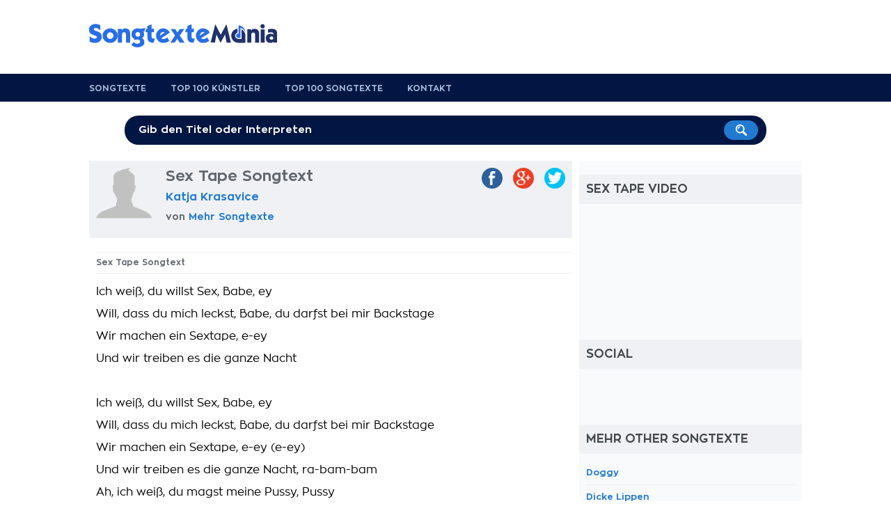

--- FILE ---
content_type: text/html; charset=utf-8
request_url: https://www.google.com/recaptcha/api2/aframe
body_size: 268
content:
<!DOCTYPE HTML><html><head><meta http-equiv="content-type" content="text/html; charset=UTF-8"></head><body><script nonce="uCrZoBk8pXYwq2e-N3nK8A">/** Anti-fraud and anti-abuse applications only. See google.com/recaptcha */ try{var clients={'sodar':'https://pagead2.googlesyndication.com/pagead/sodar?'};window.addEventListener("message",function(a){try{if(a.source===window.parent){var b=JSON.parse(a.data);var c=clients[b['id']];if(c){var d=document.createElement('img');d.src=c+b['params']+'&rc='+(localStorage.getItem("rc::a")?sessionStorage.getItem("rc::b"):"");window.document.body.appendChild(d);sessionStorage.setItem("rc::e",parseInt(sessionStorage.getItem("rc::e")||0)+1);localStorage.setItem("rc::h",'1768771553590');}}}catch(b){}});window.parent.postMessage("_grecaptcha_ready", "*");}catch(b){}</script></body></html>

--- FILE ---
content_type: text/plain
request_url: https://www.google-analytics.com/j/collect?v=1&_v=j102&a=1544448464&t=pageview&_s=1&dl=https%3A%2F%2Fwww.songtextemania.com%2Fsex_tape_songtext_katja_krasavice.html&ul=en-us%40posix&dt=Sex%20Tape%20Songtext%20von%20Katja%20Krasavice%20Lyrics&sr=1280x720&vp=1280x720&_u=IEBAAEABAAAAACAAI~&jid=589289548&gjid=1384835931&cid=1663036596.1768771552&tid=UA-435431-8&_gid=1466732959.1768771552&_r=1&_slc=1&z=1715166179
body_size: -452
content:
2,cG-SF0TLX378K